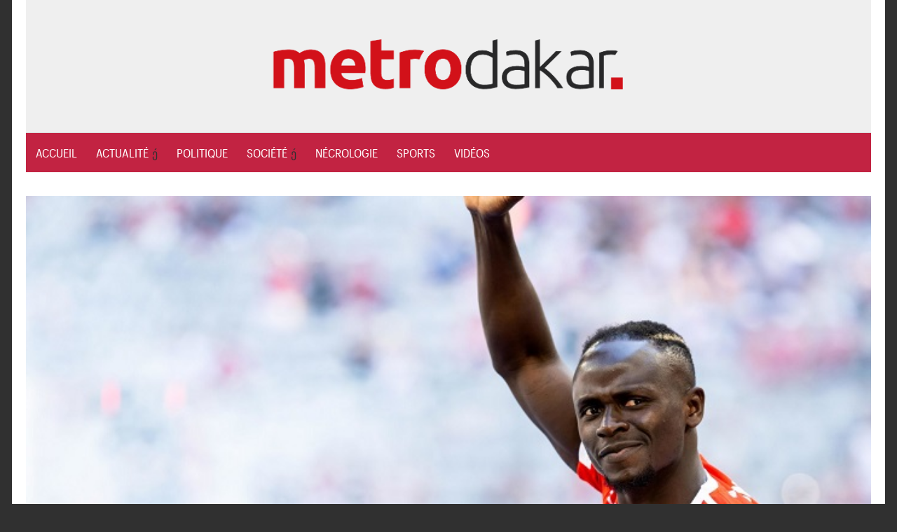

--- FILE ---
content_type: text/html; charset=UTF-8
request_url: https://www.metrodakar.net/bayern-munich-tres-bonne-nouvelle-pour-sadio-mane/
body_size: 31163
content:
<!DOCTYPE html>
<html lang="fr-FR">
<head>
<meta name="viewport" content="width=device-width, initial-scale=1">
<link rel="preload" href="//www.metrodakar.net/wp-content/themes/maxwell-wpcom/font/GraphikCompact-Semibold-Web.woff" as="font" type="font/woff" crossorigin>
<link rel="preload" href="//www.metrodakar.net/wp-content/themes/maxwell-wpcom/font/GraphikCompact-Regular-Web.woff" as="font" type="font/woff" crossorigin>
<meta name='dailymotion-domain-verification' content='dm76xcemrvr7dkxuz'/>
<meta name="google-site-verification" content="FPLTxZyKzs3kuPuWncXLYs44I1K6fP3EcFGbkVEFNHE"/>
<style>@font-face{font-display:swap;font-family:'Titillium Web';font-weight:600;src:url(https://www.metrodakar.net/wp-content/themes/maxwell-wpcom/font/GraphikCompact-Semibold-Web.woff) format("woff")}
@font-face{font-display:swap;font-family:'Titillium Web';font-weight:400;src:url(https://www.metrodakar.net/wp-content/themes/maxwell-wpcom/font/GraphikCompact-Regular-Web.woff) format("woff")}
html{font-family:sans-serif;-webkit-text-size-adjust:100%;-ms-text-size-adjust:100%}body{margin:0;padding:0 2em}#dwldapp{display:none}#dwldapp a{display:flex}article,aside,details,figcaption,figure,footer,header,main,menu,nav,section,summary{display:block}audio,canvas,progress,video{display:inline-block;vertical-align:baseline}audio:not([controls]){display:none;height:0}[hidden],template{display:none}a{background-color:transparent}a:active,a:hover{outline:0}abbr[title]{border-bottom:1px dotted}b,strong{font-weight:700}dfn{font-style:italic}h1{margin:.67em 0;font-size:2em}mark{background:#ff0;color:#000}small{font-size:80%}sub,sup{position:relative;vertical-align:baseline;font-size:75%;line-height:0}sup{top:-.5em}sub{bottom:-.25em}img{border:0}svg:not(:root){overflow:hidden}figure{margin:1em 0}hr{box-sizing:content-box;height:0}pre{overflow:auto}code,kbd,pre,samp{font-size:1em;font-family:monospace,monospace}button,input,optgroup,select,textarea{margin:0;color:inherit;font:inherit}button{overflow:visible}button,select{text-transform:none}button,html input[type=button],input[type=reset],input[type=submit]{cursor:pointer;-webkit-appearance:button}button[disabled],html input[disabled]{cursor:default}button::-moz-focus-inner,input::-moz-focus-inner{padding:0;border:0}input{line-height:normal}input[type=checkbox],input[type=radio]{box-sizing:border-box;padding:0}input[type=number]::-webkit-inner-spin-button,input[type=number]::-webkit-outer-spin-button{height:auto}input[type=search]{box-sizing:content-box;-webkit-appearance:textfield}input[type=search]::-webkit-search-cancel-button,input[type=search]::-webkit-search-decoration{-webkit-appearance:none}fieldset{margin:0 2px;padding:.35em .625em .75em;border:1px solid silver}legend{padding:0;border:0}textarea{overflow:auto}optgroup{font-weight:700}table{border-spacing:0;border-collapse:collapse}td,th{padding:0}body,button,input,select,textarea{color:#303030;font-size:17px;font-size:1.0625rem;font-family:titillium web,Tahoma,Arial;line-height:1.75}h1,h2,h3,h4,h5,h6{clear:both}p{margin-bottom:1.5em}dfn,cite,em,i{font-style:italic}blockquote{margin:0 1.5em}address{margin:0 0 1.5em}pre{overflow:auto;margin-bottom:1.6em;padding:1.6em;max-width:100%;border:1px solid #ddd;background:#fff;font-size:15px;font-size:.9375rem;font-family:"courier 10 pitch",Courier,monospace;line-height:1.6}code,kbd,tt,var{font-size:15px;font-size:.9375rem;font-family:Monaco,Consolas,andale mono,dejavu sans mono,monospace}abbr,acronym{border-bottom:1px dotted #666;cursor:help}mark,ins{text-decoration:none}big{font-size:125%}html{box-sizing:border-box}*,*:before,*:after{box-sizing:inherit}body{background:#303030}blockquote{margin:0 0 1.5em;padding-left:1.25em;border-left:4px solid #303030;color:#777;font-style:italic;font-size:18px;font-size:1.125rem}blockquote cite,blockquote small{display:block;margin-top:1em;color:#404040;font-size:16px;font-size:1rem;line-height:1.75}blockquote cite:before,blockquote small:before{content:"\2014\00a0"}blockquote em,blockquote i,blockquote cite{font-style:normal}blockquote>:last-child{margin-bottom:.5em}hr{margin-bottom:1.5em;height:1px;border:0;background-color:#ccc}ul,ol{margin:0 0 1.5em;padding:0 0 0 1.25em}ul{list-style:disc}ol{list-style:decimal}li>ul,li>ol{margin-bottom:0;margin-left:1.5em}dt{font-weight:700}dd{margin:0 0 1.5em}img{max-width:100%;height:auto}table{margin:0 0 1.5em;width:100%;border:none;table-layout:fixed}th,td{padding:.3em .6em;border:1px solid #ddd}a{color:#3bc;text-decoration:none}a:link,a:visited{text-decoration:underline;color:#3bc}a:hover,a:focus,a:active{color:#303030}a:focus{outline:thin dotted}a:hover,a:active{outline:0}button,input[type=button],input[type=reset],input[type=submit]{margin:0;padding:.6em 1em;border:none;background:#000;color:#fff;text-decoration:none;font-size:17px;font-size:1.0625rem}button:hover,input[type=button]:hover,input[type=reset]:hover,input[type=submit]:hover,button:focus,input[type=button]:focus,input[type=reset]:focus,input[type=submit]:focus,button:active,input[type=button]:active,input[type=reset]:active,input[type=submit]:active{background:#303030}input[type=text],input[type=email],input[type=url],input[type=password],input[type=search],textarea{padding:.3em .6em;max-width:100%;border:1px solid #ddd;color:#666}input[type=text]:focus,input[type=email]:focus,input[type=url]:focus,input[type=password]:focus,input[type=search]:focus,textarea:focus{border:1px solid #ccc;color:#111}textarea{width:100%}.screen-reader-text{position:absolute!important;overflow:hidden;clip:rect(1px,1px,1px,1px);width:1px;height:1px}.screen-reader-text:hover,.screen-reader-text:active,.screen-reader-text:focus{top:5px;left:5px;z-index:100000;display:block;clip:auto!important;padding:15px 23px 14px;width:auto;height:auto;border-radius:3px;background-color:#f1f1f1;box-shadow:0 0 2px 2px rgba(0,0,0,.6);color:#21759b;text-decoration:none;font-weight:700;font-size:14px;font-size:.875rem;line-height:normal}.alignleft{display:inline;float:left;margin-right:1.5em}.alignright{display:inline;float:right;margin-left:1.5em}.aligncenter{display:block;clear:both;margin-right:auto;margin-left:auto}.clearfix:before,.clearfix:after,.entry-author:before,.entry-author:after,.post-navigation .nav-links:before,.post-navigation .nav-links:after,.comment-navigation:before,.comment-navigation:after{display:table;content:""}.clearfix:after,.entry-author:after,.post-navigation .nav-links:after,.comment-navigation:after{clear:both}.site{margin:0 auto;padding:0 5em;max-width:1340px;width:100%;background:#fff}.site-content{padding:3em 0 1em}.content-area{float:left;box-sizing:border-box;padding-right:4em;width:75%}.sidebar{float:right;width:25%}.no-sidebar .content-area{float:none;width:100%;max-width:810px;padding:0;margin:0 auto}.site-content .content-fullwidth{float:none;padding:0;width:100%}.header-main{padding:3em 0}.site-branding{float:left;margin:0;padding:0;max-width:100%}.site-branding a:link,.site-branding a:visited,.site-branding a:hover{padding:0;border:none;text-decoration:none}.site-branding .custom-logo{padding:0;max-width:100%;height:auto;border:none;vertical-align:top}.site-title{display:inline-block;margin:0;padding:0;color:#303030;text-decoration:none;font-weight:700;font-size:44px;font-size:2.75rem;font-family:amaranth,sans-serif}.site-title a:link,.site-title a:visited{color:#303030}.site-title a:hover,.site-title a:active{text-decoration:underline}.site-description{display:inline-block;margin:1.25em 0 0 3em;font-size:18px;font-size:1.125rem}.header-image{margin:2em 0 0;text-align:center}.header-image img{max-width:1230px;width:100%;height:auto;vertical-align:top}.primary-navigation{border-top:1px solid #ddd}.main-navigation-toggle{display:none}.main-navigation-menu{background:#c22342;position:relative;float:left;margin:0;padding:0;width:100%;list-style-position:outside;list-style-type:none}.main-navigation-menu li{float:left;margin:0}.main-navigation-menu a{display:block;margin:-1px 0 0;padding:.6em .8em .8em;border-top:.3em solid transparent;text-decoration:none;font-size:17px;font-size:1.0625rem;font-family:titillium web,Tahoma,Arial}.main-navigation-menu>.menu-item-has-children>a:after,.main-navigation-menu>.page_item_has_children>a:after{display:inline-block;margin:.5em 0 0 .3em;color:#303030;content:'\f431';vertical-align:top;text-decoration:inherit;font-size:16px;font-family:genericons;line-height:1;-webkit-font-smoothing:antialiased;-moz-osx-font-smoothing:grayscale}.main-navigation-menu a:link,.main-navigation-menu a:visited{color:#fff;text-decoration:none}.main-navigation-menu a:hover,.main-navigation-menu a:active{color:#000}.main-navigation-menu ul{position:absolute;z-index:99;display:none;margin:0;padding:0;background:#303030;color:#fff;list-style-position:outside;list-style-type:none}.main-navigation-menu ul li{position:relative;float:none;margin:0}.main-navigation-menu ul a{padding:1em;min-width:250px;min-width:16rem;border-bottom:1px solid rgba(255,255,255,.1);font-size:13px;font-size:.8125rem}.main-navigation-menu ul a:link,.main-navigation-menu ul a:visited{color:#fff}.main-navigation-menu ul a:hover,.main-navigation-menu ul a:active{background:rgba(255,255,255,.1)}.main-navigation-menu ul .menu-item-has-children>a:after,.main-navigation-menu ul .page_item_has_children>a:after{display:inline-block;margin:.3em 0 0 .3em;color:#fff;content:'\f431';vertical-align:top;text-decoration:inherit;font-size:14px;font-family:genericons;line-height:1;-webkit-transform:rotate(270deg);transform:rotate(270deg);-webkit-font-smoothing:antialiased;-moz-osx-font-smoothing:grayscale}.main-navigation-menu li ul ul{top:1px;left:100%}.main-navigation-menu li.menu-item-has-children:hover>ul,.main-navigation-menu li.page_item_has_children:hover>ul,.main-navigation-menu li.menu-item-has-children[aria-expanded=true]>ul{display:block}.main-navigation-menu li.current-menu-item>a,.main-navigation-menu li.current_page_item>a{border-color:#303030}.header-bar{max-width:1340px;width:100%;margin:0 auto;padding:0 .8em;background:#fff;border-bottom:1px solid #ddd;position:relative}.top-navigation-toggle{display:none}.top-navigation-menu{float:left;display:inline;margin:0;padding:0;list-style-type:none;list-style-position:outside}.top-navigation-menu li{float:left}.top-navigation-menu a{display:block;font-family:titillium web,Tahoma,Arial;font-size:15px;font-size:.9375rem;padding:.8em;text-decoration:none}.top-navigation-menu>.menu-item-has-children>a:after{display:inline-block;margin:.6em 0 0 .4em;font-size:12px;line-height:1;font-family:genericons;-webkit-font-smoothing:antialiased;-moz-osx-font-smoothing:grayscale;text-decoration:inherit;vertical-align:top;content:'\f431';color:#303030}.top-navigation-menu a:link,.top-navigation-menu a:visited{color:#303030}.top-navigation-menu a:hover,.top-navigation-menu a:active,.top-navigation-menu a:hover:after{color:#000}.top-navigation-menu ul{position:absolute;display:none;z-index:9999;margin:0;padding:0;list-style-type:none;list-style-position:outside;color:#fff;background:#303030}.top-navigation-menu ul li{float:none;position:relative}.top-navigation-menu ul a{min-width:250px;min-width:16rem;padding:1em;font-size:13px;font-size:.8125rem;box-sizing:border-box;border-bottom:1px solid rgba(255,255,255,.1)}.top-navigation-menu ul a:link,.top-navigation-menu ul a:visited{color:#fff}.top-navigation-menu ul a:hover,.top-navigation-menu ul a:active{background:rgba(255,255,255,.1)}.top-navigation-menu ul .menu-item-has-children>a:after{display:inline-block;margin:.3em 0 0 .3em;font-size:14px;line-height:1;font-family:genericons;-webkit-font-smoothing:antialiased;-moz-osx-font-smoothing:grayscale;text-decoration:inherit;vertical-align:top;content:'\f431';color:#fff;-webkit-transform:rotate(270deg);-moz-transform:rotate(270deg);-o-transform:rotate(270deg);-ms-transform:rotate(270deg)}.top-navigation-menu li ul ul{top:0;left:100%}.top-navigation-menu li.menu-item-has-children:hover>ul,.top-navigation-menu li.menu-item-has-children[aria-expanded=true]>ul{display:block}.top-navigation-menu li.current-menu-item>a{text-decoration:underline}.top-navigation-menu li.current-menu-item>a:after{text-decoration:none}.jetpack-social-navigation{float:right}.jetpack-social-navigation .menu{margin:.5em 0}.jetpack-social-navigation .menu li a{padding:0 .6em}.jetpack-social-navigation .menu li a:before{color:#303030;font-size:22px}.jetpack-social-navigation .menu li a:hover:before{text-decoration:none;color:#000}.jetpack-social-navigation .menu li a[href*="facebook.com"]:before{content:'\f204'}.widget{margin:0 0 3em;padding:0;max-width:100%;-ms-word-wrap:break-word;word-wrap:break-word}.widget-title{display:block;margin:0 0 1em;padding:0;color:#303030;font-size:20px;font-size:1.25rem;font-family:amaranth,Tahoma,Arial}.widget ul{margin-bottom:0;list-style:circle}.widget ul .children,.widget ul .sub-menu{margin:.5em 0 .5em 1em;padding:0}.widget select{max-width:100%}.widget-title a:link,.widget-title a:visited{color:#303030}.widget-title a:hover,.widget-title a:active{text-decoration:underline}.search-form{position:relative;display:block;overflow:hidden;margin:0;padding:0;width:100%}.search-form .screen-reader-text{display:none}.search-form .search-field{display:inline-block;box-sizing:border-box;margin:0;padding:.5em 1.5em .5em .7em;min-width:300px;width:100%;-webkit-appearance:none}.search-form .search-submit{position:absolute;top:0;right:0;padding:.65em .75em 0 .2em;border:none;cursor:pointer}.search-form .search-submit .genericon-search{display:inline-block;padding:.05em 0 .55em .45em;color:#fff;content:'\f400';vertical-align:middle;text-decoration:inherit;font-weight:400;font-style:normal;font-size:24px;font-family:genericons;line-height:1;-webkit-font-smoothing:antialiased;-moz-osx-font-smoothing:grayscale}.widget_calendar{font-size:16px;font-size:1rem}.widget_calendar table{margin:0}.widget_calendar table caption{padding:0 0 1em}.widget_calendar table thead tr{background:#f5f5f5}.widget_calendar table tr td{text-align:center;white-space:nowrap}.widget_calendar table tbody tr td a{font-weight:700}.widget_calendar table tfoot tr td{border:none;padding-top:1em}.widget_calendar table tfoot tr #prev{text-align:left}.widget_calendar table tfoot tr #next{text-align:right}.widget_wpcom_social_media_icons_widget ul{padding:0}.widget_wpcom_social_media_icons_widget ul li{margin:0}.widget_wpcom_social_media_icons_widget ul li a{margin:3px;padding:.75em;background:#3bc}.widget_wpcom_social_media_icons_widget ul li a:before{color:#fff;font-size:22px}.widget_wpcom_social_media_icons_widget ul li a:hover{background:#303030}.widget_wpcom_social_media_icons_widget ul li a[href*="facebook.com"]:before{content:'\f204'}.widget_flickr table{margin:0}.widget_flickr th,.widget_flickr td{border:none;padding:0;text-align:left}.widget_flickr #flickr_badge_wrapper{border:none;background:0 0}.widget_flickr #flickr_badge_uber_wrapper a:link,.widget_flickr #flickr_badge_uber_wrapper a:visited{color:#3bc}.widget_flickr #flickr_badge_uber_wrapper a:hover,.widget_flickr #flickr_badge_uber_wrapper a:active{color:#303030}.widget_jetpack_display_posts_widget .jetpack-display-remote-posts{margin:0}.widget_jetpack_display_posts_widget .jetpack-display-remote-posts h4{margin:1.5em 0 .5em}.widget_rss ul{list-style:none}.widget_rss ul li{margin:1em 0 0}.widget_authors>ul>li{list-style:none}.widget_authors>ul>li img{float:left;margin:0 1em .5em 0}.widget_authors ul li{clear:left}.widget_authors ul li ul{margin:0 0 1.5em}.widget_authors ul li:last-child ul{margin:0}.widget_author_grid ul,.widget_author_grid ul li{list-style:none!important}.widget_jp_blogs_i_follow ol{list-style:circle inside;margin:0;padding:0}.widget_blog_subscription div{background:0 0!important;border:none!important;color:inherit!important}.widget_recent_comments table{margin:0}.widget_recent_comments th,.widget_recent_comments td{border:none;padding:0 0 1em}.widget_recent_comments td.recentcommentstexttop,.widget_recent_comments td.recentcommentstextend{padding-left:1em;padding-bottom:1em}.widget_goodreads div[class^=gr_custom_container]{border:none}.widget_goodreads div[class^=gr_custom_each_container]{border-bottom:1px solid #ddd;padding-bottom:10px}.widget_contact_info .confit-address{margin:.75em 0 .5em}.milestone-widget .milestone-header{background-color:#eee;color:#303030}.milestone-widget .milestone-countdown,.milestone-widget .milestone-message{background-color:#fff;border:1px solid #eee;color:#303030}.type-post,.type-page,.type-attachment,.comments-area{margin:0 0 3em;padding:0;max-width:100%}.entry-title{margin:0;padding:.2em 0;color:#303030;-ms-word-wrap:break-word;word-wrap:break-word;font-size:36px;font-size:2.25rem;font-family:amaranth,Tahoma,Arial;line-height:1.4}.entry-title a:link,.entry-title a:visited{color:#303030;text-decoration:none}.entry-title a:hover,.entry-title a:active{text-decoration:underline}.type-post .wp-post-image,.type-page .wp-post-image{width:100%;margin:0 0 .5em}.entry-content{font-size:18px;font-size:1.125rem}.entry-content p:first-child{margin-top:.5em}.entry-content p:last-child,.entry-excerpt p{margin-bottom:0}.read-more{margin:1.25em 0 0}.more-link{display:inline-block;margin:0;padding:.4em .8em;background:#3bc;color:#fff;text-decoration:none;font-size:15px;font-size:.9375rem}.more-link:link,.more-link:visited{color:#fff}.more-link:hover,.more-link:active{background:#303030;text-decoration:none}.more-link:after{content:" \00BB"}.page-links{margin:0;word-spacing:1em;font-weight:700}.entry-meta{margin:0;padding:0;color:#000;font-size:14px;font-size:.875rem}.entry-meta a:link,.entry-meta a:visited{color:#da1e25}.entry-meta a:hover,.entry-meta a:active{color:#666}.entry-meta .meta-date:after{display:inline-block;margin-left:.2em;color:#da1e25;content:'\f428';vertical-align:middle;font:16px genericons;-webkit-font-smoothing:antialiased}.categories-hidden .entry-meta .meta-date:after{display:none}.posted-by{margin:1em 0}.posted-by .avatar{display:none;float:left;margin:0 .75em 0 0;border-radius:3em}.entry-author{margin:2em 0 0;padding:1.5em 0 0;border-top:1px solid #ddd}.entry-author .author-avatar{float:left;margin:0 1.5em 0 0;max-width:25%}.entry-author .author-avatar img{vertical-align:top}.entry-author .author-heading{display:inline-block}.entry-author .author-heading .author-title{display:inline-block;margin:0 0 .25em;padding:0;font-size:18px;font-size:1.125rem;font-family:amaranth,Tahoma,Arial}.entry-author .author-bio{margin:0;font-size:17px;font-size:1.0625rem}.entry-tags{margin:2em 0 0}.widget_tag_cloud div:before,.widget_tag_cloud div:after,.wp_widget_tag_cloud div:before,.wp_widget_tag_cloud div:after,.widget_tag_cloud .tagcloud:before,.widget_tag_cloud .tagcloud:after,.entry-tags .meta-tags:before,.entry-tags .meta-tags:after{display:table;content:""}.widget_tag_cloud div:after,.wp_widget_tag_cloud div:after,.widget_tag_cloud .tagcloud:after,.entry-tags .meta-tags:after{clear:both}.widget_tag_cloud div a,.wp_widget_tag_cloud div a,.widget_tag_cloud .tagcloud a,.entry-tags .meta-tags a{display:inline-block;float:left;margin:3px;padding:.3em .8em;border:1px solid #ddd;text-decoration:none;font-size:13px;font-size:.8125rem}.widget_tag_cloud div a,.wp_widget_tag_cloud div a,.widget_tag_cloud .tagcloud a{padding:.3em .8em!important;font-size:13px!important;font-size:.8125rem!important}.widget_tag_cloud div a:link,.widget_tag_cloud div a:visited,.wp_widget_tag_cloud div a:link,.wp_widget_tag_cloud div a:visited,.widget_tag_cloud .tagcloud a:link,.widget_tag_cloud .tagcloud a:visited,.entry-tags .meta-tags a:link,.entry-tags .meta-tags a:visited{color:#000}.widget_tag_cloud div a:hover,.widget_tag_cloud div a:active,.wp_widget_tag_cloud div a:hover,.wp_widget_tag_cloud div a:active,.widget_tag_cloud .tagcloud a:hover,.widget_tag_cloud .tagcloud a:active,.entry-tags .meta-tags a:hover,.entry-tags .meta-tags a:active{border-color:#000;color:#303030}.post-navigation{margin:2em 0 0;padding:1.5rem 0 0;border-top:1px solid #ddd;font-size:16px;font-size:1rem}.post-navigation .nav-links .nav-previous{float:left;box-sizing:border-box;padding-right:1em;max-width:50%}.post-navigation .nav-links .nav-next{float:right;box-sizing:border-box;padding-left:1em;max-width:50%;text-align:right}.post-navigation .nav-links .nav-link-text{display:block;color:#303030}.post-navigation .nav-links .nav-previous .nav-link-text:before{margin-right:3px;content:"\00AB"}.post-navigation .nav-links .nav-next .nav-link-text:after{margin-left:4px;content:"\00BB"}.post-navigation .nav-links .entry-title{font-size:17px;font-size:1.0625rem}.post-navigation .nav-links a:hover .nav-link-text{color:#000}.post-navigation .nav-links a:hover .entry-title{text-decoration:underline}.pagination{margin:0 0 3em}.pagination a,.pagination .current{display:inline-block;margin:0 3px 3px 0;padding:.4em 1em;background:#303030;color:#fff;text-align:center;text-decoration:none}.pagination a:link,.pagination a:visited{color:#fff}.pagination a:hover,.pagination a:active,.pagination .current{background:#3bc}.infinite-scroll #infinite-handle,.infinite-scroll .infinite-loader{width:100%;text-align:center}.infinite-scroll .infinite-loader .spinner{bottom:-1em;left:auto;margin:0 auto}.infinite-scroll #infinite-handle span{display:inline-block;margin:0 0 3em;padding:.4em 1em;background:#3bc;text-decoration:none;font-size:17px;font-size:1.0625rem}.infinite-scroll #infinite-handle span:hover{background:#303030}.infinite-scroll .pagination,.infinite-scroll.neverending .footer-wrap{display:none}.infinity-end.neverending .footer-wrap{display:block}.page-header{margin:0 0 3em}.archive-title{margin:0;padding:0;color:#303030;-ms-word-wrap:break-word;word-wrap:break-word;font-size:20px;font-size:1.25rem;font-family:amaranth,Tahoma,Arial}.archive-description p{margin-bottom:0}.post-wrapper .has-post-thumbnail{display:-webkit-box;display:-ms-flexbox;display:flex}.post-wrapper .has-post-thumbnail .post-image{padding-right:2em;width:50%;box-sizing:border-box}.post-wrapper .has-post-thumbnail .post-content{width:50%;box-sizing:border-box}.post-wrapper .has-post-thumbnail .entry-title{font-size:26px;font-size:1.625rem}.post-wrapper .has-post-thumbnail .entry-content{font-size:17px;font-size:1.0625rem}.featured-posts-wrap{margin-bottom:3em;border-bottom:1px solid #ddd}.featured-posts{display:-webkit-box;display:-ms-flexbox;display:flex;-ms-flex-wrap:wrap;flex-wrap:wrap;margin-right:-3em}.featured-posts .featured-post{box-sizing:border-box;padding-right:3em;width:33.3333333333333%}.featured-posts .featured-post .type-post .entry-title{font-size:26px;font-size:1.625rem}.featured-posts .featured-post .type-post .entry-content{font-size:17px;font-size:1.0625rem}.comments-header{margin:0 0 1em}.comments-header .comments-title,.comment-reply-title{display:inline-block;margin:0;padding:0;color:#303030;-ms-word-wrap:break-word;word-wrap:break-word;font-size:20px;font-size:1.25rem;font-family:amaranth,Tahoma,Arial}.comment-list{margin:0;padding:0;list-style:none}.comment{margin:0 0 1.5em;padding:1.5em 0 0;border-top:1px solid #ddd;-ms-word-wrap:break-word;word-wrap:break-word}.comment-meta{float:left;padding:0;width:100%}.comment-meta .comment-author img{float:left;margin-right:1em}.bypostauthor{display:block}.comment-meta .comment-metadata{margin-top:.3em;font-size:14px;font-size:.875rem}.comment-meta .comment-metadata a{margin-right:1em}.comment-content{clear:left;padding:.2em 0 0}.comment-content a{word-wrap:break-word}.comment ol.children{margin:1.5em 0 0;list-style:none}.comment .comment-respond{margin-top:1.5em}.comment-navigation{margin:0 0 1.5em;padding:0;font-size:14px;font-size:.875rem}.comment-navigation .nav-previous{float:left}.comment-navigation .nav-next{float:right}.comment-navigation .nav-previous a:before{margin-right:3px;content:"\00AB"}.comment-navigation .nav-next a:after{margin-left:4px;content:"\00BB"}.comment-form{padding:0}.comment-form label{display:inline-block;min-width:150px;font-weight:700}.comment-form textarea{margin-top:.4em}.comment-form .form-submit{margin-bottom:1em}.comment-reply-title small a{margin-left:1em;text-decoration:underline;font-weight:400;font-size:14px;font-size:.875rem}.footer-wrap{border-top:1px solid #ddd}.site-footer .site-info{float:left;margin:3em 0;max-width:50%}#wpstats{display:none}.footer-widgets-wrap{border-top:1px solid #ddd;padding:3em 0 0}.footer-widgets{display:-webkit-box;display:-ms-flexbox;display:flex;-ms-flex-wrap:wrap;flex-wrap:wrap;margin-right:-3em}.footer-widget-column{width:25%;padding-right:3em;box-sizing:border-box;-webkit-flex-grow:1;flex-grow:1}.footer-navigation{float:right;margin:3em 0;max-width:50%}.footer-navigation-menu{display:inline;margin:0;padding:0;list-style-type:none;list-style-position:outside;position:relative}.footer-navigation-menu li{float:left;position:relative}.footer-navigation-menu a{display:inline-block;font-family:titillium web,Tahoma,Arial;padding:0 .8em;text-decoration:none}.footer-navigation-menu a:link,.footer-navigation-menu a:visited{color:#303030;text-decoration:none}.footer-navigation-menu a:hover,.footer-navigation-menu a:active{color:#000}.page-content .wp-smiley,.entry-content .wp-smiley,.comment-content .wp-smiley{margin-top:0;margin-bottom:0;padding:0;border:none}embed,iframe,object{max-width:100%}.wp-caption{margin-bottom:1.5em;max-width:100%}.wp-caption img[class*=wp-image-]{display:block;margin:0 auto}.wp-caption-text{text-align:center}.wp-caption .wp-caption-text{margin:.8075em 0}.gallery{margin-bottom:1.5em}.gallery-item{display:inline-block;width:100%;vertical-align:top;text-align:center}.gallery-columns-2 .gallery-item{max-width:50%}.gallery-columns-3 .gallery-item{max-width:33.33%}.gallery-columns-4 .gallery-item{max-width:25%}.gallery-columns-5 .gallery-item{max-width:20%}.gallery-columns-6 .gallery-item{max-width:16.66%}.gallery-columns-7 .gallery-item{max-width:14.28%}.gallery-columns-8 .gallery-item{max-width:12.5%}.gallery-columns-9 .gallery-item{max-width:11.11%}.gallery-caption{display:block}@media only screen and (max-width:80em){body{padding:0 1em}.site{padding:0 3em}.site-content{padding:2em 0 1em}.header-main{padding:2em 0}.widget,.page-header,.type-post,.type-page,.type-attachment,.pagination,.comments-area{margin-bottom:2em}}@media only screen and (max-width:70em){.content-area{padding-right:3em;width:78%}.sidebar{width:22%}.site-title{font-size:40px;font-size:2.5rem}.site-description{font-size:17px;font-size:1.0625rem}.entry-title{font-size:32px;font-size:2rem}.post-wrapper .has-post-thumbnail .entry-title,.featured-posts .featured-post .type-post .entry-title{font-size:24px;font-size:1.5rem}.post-wrapper .has-post-thumbnail .entry-content,.featured-posts .featured-post .type-post .entry-content{font-size:16px;font-size:1rem}.post-wrapper .has-post-thumbnail .entry-content .read-more{display:none}.featured-posts{margin-right:-2em}.featured-posts .featured-post{padding-right:2em}.footer-widget-column:nth-child(1):nth-last-child(4),.footer-widget-column:nth-child(2):nth-last-child(3),.footer-widget-column:nth-child(3):nth-last-child(2),.footer-widget-column:nth-child(4):nth-last-child(1){width:50%}}@media only screen and (max-width:60em){body{padding:0}.header-main{padding-top:1.5em}.site-branding{float:none;text-align:center}.site-title{display:block}.site-branding .custom-logo{float:none;margin:0}.site-description{display:block;margin:.25em 0 0;text-align:center}.main-navigation-menu li{position:static;float:none}.main-navigation-menu ul{position:static;top:auto;left:auto;display:block}.main-navigation-menu ul a{float:none;width:auto}.main-navigation-menu li ul ul{top:auto;left:auto;margin:0}.main-navigation-menu>.menu-item-has-children>a:after,.main-navigation-menu>.page_item_has_children>a:after,.main-navigation-menu ul .menu-item-has-children>a:after,.main-navigation-menu ul .page_item_has_children>a:after{display:none}.main-navigation-toggle{display:inline-block;float:left;margin:-1px 0 0;padding:.8em 1em 1em;border-top:.3em solid #303030;background:0 0;color:#303030}.main-navigation-toggle:hover,.main-navigation-toggle:focus,.main-navigation-toggle:active{background:0 0}.main-navigation-toggle:hover,.main-navigation-toggle:active{color:#000;cursor:pointer}.main-navigation-toggle:before{display:inline-block;float:left;margin:.15em .5em 0 0;color:#303030;content:'\f419';vertical-align:top;text-decoration:inherit;font-size:24px;font-family:genericons;line-height:1;-webkit-font-smoothing:antialiased;-moz-osx-font-smoothing:grayscale}.main-navigation-toggle:active:before,.main-navigation-toggle:hover:before{color:#000}.main-navigation-menu-wrap{display:none;float:left;width:100%;border-top:1px solid rgba(0,0,0,.1)}.main-navigation-menu{width:100%}.main-navigation-menu li{margin:0}.main-navigation-menu a{display:block;clear:left;padding:1em 1.5em;border:none;border-bottom:1px solid rgba(0,0,0,.1)}.main-navigation-menu li:last-child a{border-bottom:none}.main-navigation-menu ul{float:none;width:100%;border-top:1px solid rgba(255,255,255,.1)}.main-navigation-menu ul a{display:block;padding-left:3em;width:100%}.main-navigation-menu ul li ul a{padding-left:4em}.main-navigation-menu ul li ul li ul a{padding-left:5em}.main-navigation-menu ul li ul li ul li ul a{padding-left:6em}.main-navigation-menu ul li:last-child a{border-bottom:1px solid rgba(255,255,255,.1)}.main-navigation-menu li.current-menu-item>a{border-color:rgba(0,0,0,.1);text-decoration:underline}.main-navigation-menu .submenu-dropdown-toggle{display:block;float:right;margin:0;padding:.85em 1.2em}.main-navigation-menu .submenu-dropdown-toggle:hover{cursor:pointer}.main-navigation-menu .submenu-dropdown-toggle:before{content:'\f431';vertical-align:middle;text-decoration:inherit;font-size:32px;font-family:genericons;line-height:1;-webkit-font-smoothing:antialiased;-moz-osx-font-smoothing:grayscale}.main-navigation-menu .submenu-dropdown-toggle.active:before{content:'\f432'}.main-navigation-menu ul .submenu-dropdown-toggle{padding:.55em 1em}.main-navigation-menu ul .submenu-dropdown-toggle:before{font-size:24px}.top-navigation-menu{margin:0}.top-navigation-menu li{float:none;position:static}.top-navigation-menu ul{position:static;display:block}.top-navigation-menu ul a{width:auto;float:none}.top-navigation-menu li ul ul{margin-left:0}.top-navigation-menu li:hover ul ul,.top-navigation-menu li:hover ul ul ul,.top-navigation-menu li:hover ul ul ul ul,.top-navigation-menu li:hover ul,.top-navigation-menu li li:hover ul,.top-navigation-menu li li li:hover ul,.top-navigation-menu li li li li:hover ul{display:inline}.top-navigation-menu>.menu-item-has-children>a:after,.top-navigation-menu ul .menu-item-has-children>a:after{display:none}.top-navigation-menu{display:none;float:left;width:100%;border-top:3px solid rgba(0,0,0,.1)}.mobile-top-menu{display:inline}.top-navigation-menu a{display:block;clear:left;padding:1em 1.25em;border-bottom:1px solid rgba(0,0,0,.1)}.top-navigation-menu li:last-child a{border-bottom:none}.top-navigation-menu ul{width:100%;border:none}.top-navigation-menu ul a{display:block;width:100%;padding-left:3em}.top-navigation-menu ul li ul a{padding-left:4em}.top-navigation-menu ul li ul li ul a{padding-left:5em}.top-navigation-menu ul li ul li ul li ul a{padding-left:6em}.top-navigation-menu ul li:last-child a{border-bottom:1px solid rgba(255,255,255,.1)}.top-navigation-menu .submenu-dropdown-toggle{float:right;display:block;margin:0;padding:.75em 1.25em}.top-navigation-menu .submenu-dropdown-toggle:before{font-size:24px;line-height:1;font-family:genericons;-webkit-font-smoothing:antialiased;-moz-osx-font-smoothing:grayscale;text-decoration:inherit;vertical-align:middle;content:'\f431'}.top-navigation-menu .submenu-dropdown-toggle:hover,.top-navigation-menu .submenu-dropdown-toggle:active{cursor:pointer}.top-navigation-menu .submenu-dropdown-toggle.active:before{content:'\f432'}.top-navigation-menu ul .submenu-dropdown-toggle{padding:.4em 1em}.jetpack-social-navigation{margin:.25em .25em 0 0}.jetpack-social-navigation .menu li a:before{font-size:24px}.site-footer .site-info{float:none;margin:2em 1em;max-width:100%;text-align:center}.footer-navigation{float:none;max-width:100%;margin:2em 0 0;text-align:center}.footer-navigation-menu li{float:none;display:inline}}@media only screen and (max-width:58em){.content-area,.site-content .content-fullwidth{float:none;padding:0;width:100%}.sidebar{float:none;padding:0;width:100%}.entry-title{font-size:36px;font-size:2.25rem}.post-wrapper .has-post-thumbnail .entry-title,.featured-posts .featured-post .type-post .entry-title{font-size:26px;font-size:1.625rem}.post-wrapper .has-post-thumbnail .entry-content,.featured-posts .featured-post .type-post .entry-content{font-size:17px;font-size:1.0625rem}.post-wrapper .has-post-thumbnail .entry-content .read-more{display:inline-block}.featured-posts{display:block;margin-right:0}.featured-posts .featured-post{padding-right:0;width:100%}.featured-posts .featured-post .has-post-thumbnail{display:-webkit-box;display:-ms-flexbox;display:flex}.featured-posts .featured-post .has-post-thumbnail .post-image{padding-right:2em;width:50%;box-sizing:border-box}.featured-posts .featured-post .has-post-thumbnail .post-content{width:50%;box-sizing:border-box}}@media only screen and (max-width:50em){.site{padding:0 2em}.entry-title{font-size:32px;font-size:2rem}.post-wrapper .has-post-thumbnail .entry-title,.featured-posts .featured-post .type-post .entry-title{font-size:24px;font-size:1.5rem}.post-wrapper .has-post-thumbnail .entry-content,.featured-posts .featured-post .type-post .entry-content{font-size:16px;font-size:1rem}.post-wrapper .has-post-thumbnail .entry-content .read-more,.featured-posts .featured-post .type-post .entry-content .read-more{display:none}.footer-widgets-wrap{padding:2em 0 0}.footer-widgets{margin-right:-2em}.footer-widget-column{padding-right:2em}.footer-widget-column:nth-child(1):nth-last-child(3),.footer-widget-column:nth-child(2):nth-last-child(2),.footer-widget-column:nth-child(3):nth-last-child(1){width:100%;padding-right:0}}@media only screen and (max-width:45em){}@media only screen and (max-width:40em){.featured-posts-wrap{margin-bottom:2em}.post-wrapper .has-post-thumbnail,.featured-posts .featured-post .type-post{display:block}.post-wrapper .has-post-thumbnail .post-image,.featured-posts .featured-post .has-post-thumbnail .post-image{padding-right:0;width:100%}.post-wrapper .has-post-thumbnail .post-content,.featured-posts .featured-post .has-post-thumbnail .post-content{width:100%}.post-wrapper .has-post-thumbnail .entry-content .read-more,.featured-posts .featured-post .type-post .entry-content .read-more{display:inline-block}.entry-title,.post-wrapper .has-post-thumbnail .entry-title,.featured-posts .featured-post .type-post .entry-title{font-size:28px;font-size:1.75rem}.entry-content,.post-wrapper .has-post-thumbnail .entry-content,.featured-posts .featured-post .type-post .entry-content{font-size:17px;font-size:1.0625rem}.footer-navigation{padding-bottom:2em;border-bottom:1px solid #ddd}.footer-navigation-menu a{display:block}}@media only screen and (max-width:30em){.site{padding:0 1.5em}.site-content{padding:1.5em 0 1em}.header-main{padding:1.5em 0 2em}.widget,.page-header,.type-post,.type-page,.type-attachment,.pagination,.featured-posts-wrap,.comments-area{margin-bottom:1.5em}.site-title{font-size:36px;font-size:2.25rem}.site-description{margin:0;font-size:16px;font-size:1rem}.jetpack-social-navigation{margin:.25em 0 0}.jetpack-social-navigation .menu li a{padding:0 .4em}.jetpack-social-navigation .menu li a:before{font-size:22px}.entry-title,.post-wrapper .has-post-thumbnail .entry-title,.featured-posts .featured-post .type-post .entry-title{font-size:24px;font-size:1.5rem}.read-more{margin:1em 0 0}.alignright,.alignleft{float:none;margin:1em 0}.entry-author{text-align:center}.entry-author .author-avatar{float:none;margin:0 0 1em;max-width:100%}.post-navigation{font-size:15px;font-size:.9375rem}.post-navigation .nav-links .entry-title{font-size:16px;font-size:1rem}.post-navigation .nav-links .nav-previous,.post-navigation .nav-links .nav-next{float:none;padding:0 0 .5em;max-width:100%}.post-navigation .nav-links a{display:block;margin-bottom:.5em}.site-footer .site-info{margin:1.5em 0}.footer-navigation{margin:1.5em 0 0;padding-bottom:1.5em}.footer-widgets-wrap{padding:1.5em 0 0}.footer-widgets{display:block;margin-right:0}#footer-widgets .footer-widget-column{width:100%;padding-right:0}}@media only screen and (max-width:25em){.jetpack-social-navigation{display:none}}@media only screen and (max-width:20em){.site{padding:0 1em}.site-content{padding:1em 0 .5em}.header-main{padding:1em 0 1.5em}.widget,.page-header,.type-post,.type-page,.type-attachment,.pagination,.comments-area{margin-bottom:1em}.site-title{font-size:32px;font-size:2rem}.entry-title,.post-wrapper .has-post-thumbnail .entry-title,.featured-posts .featured-post .type-post .entry-title{font-size:20px;font-size:1.25rem}.entry-meta .meta-date,.entry-meta .meta-category{display:block}.entry-meta span:after{display:none}.type-post .wp-post-image,.type-page .wp-post-image{margin:0 0 .25em}.entry-content,.post-wrapper .has-post-thumbnail .entry-content,.featured-posts .featured-post .type-post .entry-content{font-size:16px;font-size:1rem}.read-more{margin:.5em 0 0}}.sidebar-left .content-area{float:right;padding-right:0;padding-left:4em}.sidebar-left .sidebar{float:left}@media only screen and (max-width:70em){.sidebar-left .content-area{padding-right:0;padding-left:3em}}@media only screen and (max-width:58em){.sidebar-left .content-area{padding:0}}.no-sidebar .content-area{float:none;width:100%;padding:0}@media only screen and (min-width:60.01em){.main-navigation-menu-wrap,.top-navigation-menu{display:block!important}}@media screen and (min-color-index:0) and(-webkit-min-device-pixel-ratio:0){@media{.featured-posts .featured-post,.post-wrapper .has-post-thumbnail .post-content,.footer-widget-column{margin-right:-1px}}}@media not all and (min-resolution:.001dpcm){@media{.featured-posts .featured-post,.post-wrapper .has-post-thumbnail .post-content,.footer-widget-column{margin-right:-1px}}}@media only screen and (max-width:767px){#dwldapp{display:block}}.infinite-scroll #infinite-handle span,.livenews,.more-link,.search-submit{background:#c82f18}.clear{clear:both}#divbottomlarge,#divtoplarge{display:none;text-align:center}.site-branding{text-align:center;margin:0 auto;width:50%;float:none}.site-branding .custom-logo{margin:0}.site{width:1050px;padding:0 25px}.rpwwt-widget img{width:75px;height:75px}#masthead{background:#efefef}#masthead,.site-content{width:1000px;margin:0 auto}div.sharedaddy{clear:both;margin-top:20px}.livenews{color:#fff;float:right!important;margin-right:0!important}.livenews a{color:#fff!important;font-weight:700}.header-main{padding:2em 0}.entry-excerpt,.header-bar,.site-title{display:none}.post-image{height:200px;overflow:hidden}a{color:#c82f18}a:link,a:visited{color:#000}.content-area{width:100%;padding-right:0}.sidebar{width:30%}@media only screen and (max-width:30em){#masthead,.sidebar,.site,.site-content{width:100%}.site{padding:0 20px}.post-image{height:auto}.content-area{width:100%;padding-right:0}}@media only screen and (max-width:80em){#masthead,.sidebar,.site,.site-content{width:100%}.site{padding:0 20px}.post-image{height:auto}.content-area{width:100%;padding-right:0}}.entry-title{font-family:'Titillium Web',Tahoma,Arial}.rpwwt-widget ul li{margin:0 0 .5em}body{-webkit-font-smoothing:antialiased}.footer-widgets-wrap{border-top:0;padding:2em;background:#000;color:#fff!important}.footer-widgets a{color:#fff}.footer-widgets .widget-title{color:#ccc}.entry-content figure{height:0;margin:0}#colophon{text-align:center;color:#000;font-size:14px}.cat-item{float:left;padding:10px;}.rpwwt-widget ul{list-style:none;margin-left:0;margin-right:0;padding-left:0;padding-right:0}.rpwwt-widget ul li{overflow:hidden;margin:0 0 1.5em}.rpwwt-widget ul li:last-child{margin:0}.rpwwt-widget .screen-reader-text{border:0;clip:rect(1px,1px,1px,1px);-webkit-clip-path:inset(50%);clip-path:inset(50%);height:1px;margin:-1px;overflow:hidden;padding:0;position:absolute!important;width:1px;word-wrap:normal!important;word-break:normal}.rpwwt-widget .screen-reader-text:focus{background-color:#f1f1f1;border-radius:3px;box-shadow:0 0 2px 2px rgba(0,0,0,.6);clip:auto!important;-webkit-clip-path:none;clip-path:none;color:#21759b;display:block;font-size:.875rem;font-weight:700;height:auto;right:5px;line-height:normal;padding:15px 23px 14px;text-decoration:none;top:5px;width:auto;z-index:100000}.rpwwt-widget ul li img{display:inline;float:left;margin:.3em .75em .75em 0}#rpwwt-recent-posts-widget-with-thumbnails-2 img,#rpwwt-recent-posts-widget-with-thumbnails-4 img{width:75px;height:75px}.similliinpost a{color:#da1e25}[data-feed-main-container-id="taboola-below-article-thumbnails-1"] .trc_related_container .syndicatedItem .video-title{font-family:'Titillium Web',Tahoma,Arial !important;}[data-feed-main-container-id="taboola-below-article-thumbnails-1"] .trc_related_container .syndicatedItem .video-description{font-family:'Titillium Web',Tahoma,Arial !important;}.site-main .imgill{display:block !important}</style>
<meta charset="UTF-8">
<meta name="apple-itunes-app" content="app-id=1068605986">
<link rel="profile" href="https://gmpg.org/xfn/11">
<link rel="pingback" href="https://www.metrodakar.net/xmlrpc.php">
<meta name="google-play-app" content="app-id=com.senenews.taniere">
<title>Bayern Munich : Très bonne nouvelle pour Sadio Mané &#8211; Metrodakar</title>
<meta name='robots' content='max-image-preview:large'/>
<style>img:is([sizes="auto" i], [sizes^="auto," i]){contain-intrinsic-size:3000px 1500px}</style>
<link rel='dns-prefetch' href='//www.metrodakar.net'/>
<link rel='dns-prefetch' href='//stats.wp.com'/>
<link rel='preconnect' href='//c0.wp.com'/>
<link rel="alternate" type="application/rss+xml" title="Metrodakar &raquo; Flux" href="https://www.metrodakar.net/feed/"/>
<style id='jetpack-sharing-buttons-style-inline-css'>.jetpack-sharing-buttons__services-list{display:flex;flex-direction:row;flex-wrap:wrap;gap:0;list-style-type:none;margin:5px;padding:0}.jetpack-sharing-buttons__services-list.has-small-icon-size{font-size:12px}.jetpack-sharing-buttons__services-list.has-normal-icon-size{font-size:16px}.jetpack-sharing-buttons__services-list.has-large-icon-size{font-size:24px}.jetpack-sharing-buttons__services-list.has-huge-icon-size{font-size:36px}@media print{.jetpack-sharing-buttons__services-list{display:none!important}}.editor-styles-wrapper .wp-block-jetpack-sharing-buttons{gap:0;padding-inline-start:0}ul.jetpack-sharing-buttons__services-list.has-background{padding:1.25em 2.375em}</style>
<style>.wpcf7 .screen-reader-response{position:absolute;overflow:hidden;clip:rect(1px, 1px, 1px, 1px);clip-path:inset(50%);height:1px;width:1px;margin:-1px;padding:0;border:0;word-wrap:normal !important;}
.wpcf7 .hidden-fields-container{display:none;}
.wpcf7 form .wpcf7-response-output{margin:2em 0.5em 1em;padding:0.2em 1em;border:2px solid #00a0d2;}
.wpcf7 form.init .wpcf7-response-output, .wpcf7 form.resetting .wpcf7-response-output, .wpcf7 form.submitting .wpcf7-response-output{display:none;}
.wpcf7 form.sent .wpcf7-response-output{border-color:#46b450;}
.wpcf7 form.failed .wpcf7-response-output, .wpcf7 form.aborted .wpcf7-response-output{border-color:#dc3232;}
.wpcf7 form.spam .wpcf7-response-output{border-color:#f56e28;}
.wpcf7 form.invalid .wpcf7-response-output, .wpcf7 form.unaccepted .wpcf7-response-output, .wpcf7 form.payment-required .wpcf7-response-output{border-color:#ffb900;}
.wpcf7-form-control-wrap{position:relative;}
.wpcf7-not-valid-tip{color:#dc3232;font-size:1em;font-weight:normal;display:block;}
.use-floating-validation-tip .wpcf7-not-valid-tip{position:relative;top:-2ex;left:1em;z-index:100;border:1px solid #dc3232;background:#fff;padding:.2em .8em;width:24em;}
.wpcf7-list-item{display:inline-block;margin:0 0 0 1em;}
.wpcf7-list-item-label::before, .wpcf7-list-item-label::after{content:" ";}
.wpcf7-spinner{visibility:hidden;display:inline-block;background-color:#23282d;opacity:0.75;width:24px;height:24px;border:none;border-radius:100%;padding:0;margin:0 24px;position:relative;}
form.submitting .wpcf7-spinner{visibility:visible;}
.wpcf7-spinner::before{content:'';position:absolute;background-color:#fbfbfc;top:4px;left:4px;width:6px;height:6px;border:none;border-radius:100%;transform-origin:8px 8px;animation-name:spin;animation-duration:1000ms;animation-timing-function:linear;animation-iteration-count:infinite;}
@media (prefers-reduced-motion: reduce) {
.wpcf7-spinner::before{animation-name:blink;animation-duration:2000ms;}
}
@keyframes spin {
from{transform:rotate(0deg);}
to{transform:rotate(360deg);}
}
@keyframes blink {
from{opacity:0;}
50%{opacity:1;}
to{opacity:0;}
}
.wpcf7 [inert]{opacity:0.5;}
.wpcf7 input[type="file"]{cursor:pointer;}
.wpcf7 input[type="file"]:disabled{cursor:default;}
.wpcf7 .wpcf7-submit:disabled{cursor:not-allowed;}
.wpcf7 input[type="url"],
.wpcf7 input[type="email"],
.wpcf7 input[type="tel"]{direction:ltr;}
.wpcf7-reflection > output{display:list-item;list-style:none;}
.wpcf7-reflection > output[hidden]{display:none;}</style>
<link rel="https://api.w.org/" href="https://www.metrodakar.net/wp-json/"/><link rel="alternate" title="JSON" type="application/json" href="https://www.metrodakar.net/wp-json/wp/v2/posts/58740"/><link rel="EditURI" type="application/rsd+xml" title="RSD" href="https://www.metrodakar.net/xmlrpc.php?rsd"/>
<meta name="generator" content="WordPress 6.8.3"/>
<link rel="canonical" href="https://www.metrodakar.net/bayern-munich-tres-bonne-nouvelle-pour-sadio-mane/"/>
<link rel='shortlink' href='https://www.metrodakar.net/?p=58740'/>
<link rel="alternate" title="oEmbed (JSON)" type="application/json+oembed" href="https://www.metrodakar.net/wp-json/oembed/1.0/embed?url=https%3A%2F%2Fwww.metrodakar.net%2Fbayern-munich-tres-bonne-nouvelle-pour-sadio-mane%2F"/>
<link rel="alternate" title="oEmbed (XML)" type="text/xml+oembed" href="https://www.metrodakar.net/wp-json/oembed/1.0/embed?url=https%3A%2F%2Fwww.metrodakar.net%2Fbayern-munich-tres-bonne-nouvelle-pour-sadio-mane%2F&#038;format=xml"/>
<style>img#wpstats{display:none}</style>
<meta name="generator" content="Elementor 3.31.3; features: additional_custom_breakpoints, e_element_cache; settings: css_print_method-external, google_font-enabled, font_display-auto">
<style>.e-con.e-parent:nth-of-type(n+4):not(.e-lazyloaded):not(.e-no-lazyload),
.e-con.e-parent:nth-of-type(n+4):not(.e-lazyloaded):not(.e-no-lazyload) *{background-image:none !important;}
@media screen and (max-height: 1024px) {
.e-con.e-parent:nth-of-type(n+3):not(.e-lazyloaded):not(.e-no-lazyload),
.e-con.e-parent:nth-of-type(n+3):not(.e-lazyloaded):not(.e-no-lazyload) *{background-image:none !important;}
}
@media screen and (max-height: 640px) {
.e-con.e-parent:nth-of-type(n+2):not(.e-lazyloaded):not(.e-no-lazyload),
.e-con.e-parent:nth-of-type(n+2):not(.e-lazyloaded):not(.e-no-lazyload) *{background-image:none !important;}
}</style>
<style>.site-title, .site-description{position:absolute;clip:rect(1px, 1px, 1px, 1px);}</style>
<meta property="og:type" content="article"/>
<meta property="og:title" content="Bayern Munich : Très bonne nouvelle pour Sadio Mané"/>
<meta property="og:url" content="https://www.metrodakar.net/bayern-munich-tres-bonne-nouvelle-pour-sadio-mane/"/>
<meta property="og:description" content="Les dirigeants du Bayern Munich surveillent de près la situation d’un attaquant français pour cet hiver. Une bonne nouvelle pour Sadio Mané qui pourrait ainsi retrouver son poste de prédilection, l…"/>
<meta property="article:published_time" content="2022-10-11T11:12:13+00:00"/>
<meta property="article:modified_time" content="2022-10-11T11:12:13+00:00"/>
<meta property="og:site_name" content="Metrodakar"/>
<meta property="og:image" content="https://www.metrodakar.net/wp-content/uploads/2022/09/Icon_220717-99-52661_dpai.jpg"/>
<meta property="og:image:width" content="700"/>
<meta property="og:image:height" content="493"/>
<meta property="og:image:alt" content=""/>
<meta property="og:locale" content="fr_FR"/>
<meta name="twitter:text:title" content="Bayern Munich : Très bonne nouvelle pour Sadio Mané"/>
<meta name="twitter:image" content="https://www.metrodakar.net/wp-content/uploads/2022/09/Icon_220717-99-52661_dpai.jpg?w=640"/>
<meta name="twitter:card" content="summary_large_image"/>
<link rel="icon" href="https://www.metrodakar.net/wp-content/uploads/2022/04/cropped-249220738_4339589539483642_1197533210617242565_n-32x32.png" sizes="32x32"/>
<link rel="icon" href="https://www.metrodakar.net/wp-content/uploads/2022/04/cropped-249220738_4339589539483642_1197533210617242565_n-192x192.png" sizes="192x192"/>
<link rel="apple-touch-icon" href="https://www.metrodakar.net/wp-content/uploads/2022/04/cropped-249220738_4339589539483642_1197533210617242565_n-180x180.png"/>
<meta name="msapplication-TileImage" content="https://www.metrodakar.net/wp-content/uploads/2022/04/cropped-249220738_4339589539483642_1197533210617242565_n-270x270.png"/>
<style id="wp-custom-css">#dailymotion-pip-large-viewport{--position-bottom:120px;}</style>
</head>
<body class="wp-singular post-template-default single single-post postid-58740 single-format-standard wp-custom-logo wp-theme-maxwell-wpcom elementor-default elementor-kit-8352">
<div id="dwldapp"> <a href="javascript:redirectToPlatform('PEOPLE');" rel="nofollow"> <img fetchpriority="high" src="[data-uri]"width="640" height="100" alt="Application People Senegal"> </a></div><div id="header-bar" class="header-bar container clearfix"> <nav id="top-navigation" class="secondary-navigation navigation clearfix" role="navigation"><ul id="menu-main" class="top-navigation-menu"><li id="menu-item-48808" class="menu-item menu-item-type-post_type menu-item-object-page menu-item-48808"><a href="https://www.metrodakar.net/homepage-2/">ACCUEIL</a></li> <li id="menu-item-93" class="menu-item menu-item-type-taxonomy menu-item-object-category current-post-ancestor current-menu-parent current-post-parent menu-item-has-children menu-item-93"><a href="https://www.metrodakar.net/category/actualite/">ACTUALITÉ</a> <ul class="sub-menu"> <li id="menu-item-1495" class="menu-item menu-item-type-taxonomy menu-item-object-category menu-item-1495"><a href="https://www.metrodakar.net/category/justice/">JUSTICE</a></li> <li id="menu-item-1497" class="menu-item menu-item-type-taxonomy menu-item-object-category menu-item-1497"><a href="https://www.metrodakar.net/category/economie/">ÉCONOMIE</a></li> </ul> </li> <li id="menu-item-96" class="menu-item menu-item-type-taxonomy menu-item-object-category menu-item-96"><a href="https://www.metrodakar.net/category/politique/">POLITIQUE</a></li> <li id="menu-item-97" class="menu-item menu-item-type-taxonomy menu-item-object-category menu-item-has-children menu-item-97"><a href="https://www.metrodakar.net/category/societe/">SOCIÉTÉ</a> <ul class="sub-menu"> <li id="menu-item-1499" class="menu-item menu-item-type-taxonomy menu-item-object-category menu-item-1499"><a href="https://www.metrodakar.net/category/education/">ÉDUCATION</a></li> <li id="menu-item-1493" class="menu-item menu-item-type-taxonomy menu-item-object-category menu-item-1493"><a href="https://www.metrodakar.net/category/faitsdivers/">FAITS DIVERS</a></li> <li id="menu-item-1500" class="menu-item menu-item-type-taxonomy menu-item-object-category menu-item-1500"><a href="https://www.metrodakar.net/category/religion/">RELIGION</a></li> </ul> </li> <li id="menu-item-1496" class="menu-item menu-item-type-taxonomy menu-item-object-category menu-item-1496"><a href="https://www.metrodakar.net/category/necrologie/">NÉCROLOGIE</a></li> <li id="menu-item-3409" class="menu-item menu-item-type-taxonomy menu-item-object-category current-post-ancestor current-menu-parent current-post-parent menu-item-3409"><a href="https://www.metrodakar.net/category/sports/">SPORTS</a></li> <li id="menu-item-32537" class="menu-item menu-item-type-taxonomy menu-item-object-category menu-item-32537"><a href="https://www.metrodakar.net/category/videos/">VIDÉOS</a></li> </ul></nav></div><div id="page" class="hfeed site">
<div class="clear"></div><div class="clever-core-ads"></div><div id="divtoplarge"> <a id="atoplarge" href="//cdn.senenews.com/static/img/1pixel.jpg" rel="nofollow"> <img id="toplarge" alt="Publicite sur SeneNews" src="//cdn.senenews.com/static/img/1pixel.jpg" width="1000" height="250"> </a></div><div class="clear"></div><a class="skip-link screen-reader-text" href="#content">Skip to content</a>
<header id="masthead" class="site-header clearfix" role="banner">
<div class="header-main container clearfix">
<div id="logo" class="site-branding clearfix"> <a href="https://www.metrodakar.net/" class="custom-logo-link" rel="home"><img width="1355" height="271" src="https://www.metrodakar.net/wp-content/uploads/2021/11/cropped-guiss.png" class="custom-logo" alt="Metrodakar" decoding="async" srcset="https://www.metrodakar.net/wp-content/uploads/2021/11/cropped-guiss.png 1355w, https://www.metrodakar.net/wp-content/uploads/2021/11/cropped-guiss-600x120.png 600w, https://www.metrodakar.net/wp-content/uploads/2021/11/cropped-guiss-1024x205.png 1024w, https://www.metrodakar.net/wp-content/uploads/2021/11/cropped-guiss-768x154.png 768w" sizes="(max-width: 1355px) 100vw, 1355px"/></a> <p class="site-title"><a href="https://www.metrodakar.net/" rel="home">Metrodakar</a></p></div><p class="site-description">Le Sénégal en Ligne</p></div><nav id="main-navigation" class="primary-navigation navigation container clearfix" role="navigation">
<div class="main-navigation-menu-wrap"> <ul id="menu-main-1" class="main-navigation-menu"><li class="menu-item menu-item-type-post_type menu-item-object-page menu-item-48808"><a href="https://www.metrodakar.net/homepage-2/">ACCUEIL</a></li> <li class="menu-item menu-item-type-taxonomy menu-item-object-category current-post-ancestor current-menu-parent current-post-parent menu-item-has-children menu-item-93"><a href="https://www.metrodakar.net/category/actualite/">ACTUALITÉ</a> <ul class="sub-menu"> <li class="menu-item menu-item-type-taxonomy menu-item-object-category menu-item-1495"><a href="https://www.metrodakar.net/category/justice/">JUSTICE</a></li> <li class="menu-item menu-item-type-taxonomy menu-item-object-category menu-item-1497"><a href="https://www.metrodakar.net/category/economie/">ÉCONOMIE</a></li> </ul> </li> <li class="menu-item menu-item-type-taxonomy menu-item-object-category menu-item-96"><a href="https://www.metrodakar.net/category/politique/">POLITIQUE</a></li> <li class="menu-item menu-item-type-taxonomy menu-item-object-category menu-item-has-children menu-item-97"><a href="https://www.metrodakar.net/category/societe/">SOCIÉTÉ</a> <ul class="sub-menu"> <li class="menu-item menu-item-type-taxonomy menu-item-object-category menu-item-1499"><a href="https://www.metrodakar.net/category/education/">ÉDUCATION</a></li> <li class="menu-item menu-item-type-taxonomy menu-item-object-category menu-item-1493"><a href="https://www.metrodakar.net/category/faitsdivers/">FAITS DIVERS</a></li> <li class="menu-item menu-item-type-taxonomy menu-item-object-category menu-item-1500"><a href="https://www.metrodakar.net/category/religion/">RELIGION</a></li> </ul> </li> <li class="menu-item menu-item-type-taxonomy menu-item-object-category menu-item-1496"><a href="https://www.metrodakar.net/category/necrologie/">NÉCROLOGIE</a></li> <li class="menu-item menu-item-type-taxonomy menu-item-object-category current-post-ancestor current-menu-parent current-post-parent menu-item-3409"><a href="https://www.metrodakar.net/category/sports/">SPORTS</a></li> <li class="menu-item menu-item-type-taxonomy menu-item-object-category menu-item-32537"><a href="https://www.metrodakar.net/category/videos/">VIDÉOS</a></li> </ul></div></nav>
</header>
<ins class="adsbygoogle"
style="display:block;min-height:0px"
data-ad-client="ca-pub-9549512836366693"
data-ad-slot="2023568938"
data-ad-format="auto"
data-full-width-responsive="true"></ins>
<script>(adsbygoogle=window.adsbygoogle||[]).push({});</script>
<div id="content" class="site-content container clearfix">
<section id="primary" class="content-single content-area">
<main id="main" class="site-main" role="main">
<article id="post-58740" class="post-58740 post type-post status-publish format-standard has-post-thumbnail hentry category-actualite category-sports tag-bayern">
<img loading="lazy" width="700" height="493" src="https://www.metrodakar.net/wp-content/uploads/2022/09/Icon_220717-99-52661_dpai.jpg" class="attachment-maxwell-single-post size-maxwell-single-post wp-post-image" alt="" decoding="async" srcset="https://www.metrodakar.net/wp-content/uploads/2022/09/Icon_220717-99-52661_dpai.jpg 700w, https://www.metrodakar.net/wp-content/uploads/2022/09/Icon_220717-99-52661_dpai-600x423.jpg 600w, https://www.metrodakar.net/wp-content/uploads/2022/09/Icon_220717-99-52661_dpai-150x106.jpg 150w, https://www.metrodakar.net/wp-content/uploads/2022/09/Icon_220717-99-52661_dpai-450x317.jpg 450w" sizes="(max-width: 700px) 100vw, 700px"/>
<header class="entry-header">
<div class="entry-meta"><span class="meta-date"><a href="https://www.metrodakar.net/bayern-munich-tres-bonne-nouvelle-pour-sadio-mane/" title="11:12 am" rel="bookmark"><time class="entry-date published updated" datetime="2022-10-11T11:12:13+00:00">11/10/2022</time></a></span><span class="meta-category"> <a href="https://www.metrodakar.net/category/actualite/" rel="category tag">Actualité</a> / <a href="https://www.metrodakar.net/category/sports/" rel="category tag">Sports</a></span></div><h1 class="entry-title">Bayern Munich : Très bonne nouvelle pour Sadio Mané</h1>
<div class="posted-by"> <img alt='' src='https://secure.gravatar.com/avatar/65ca90c3d6000492c3ffd66e098b7b28f98953d18827de42210947e1cd7c8143?s=32&#038;d=mm&#038;r=g' srcset='https://secure.gravatar.com/avatar/65ca90c3d6000492c3ffd66e098b7b28f98953d18827de42210947e1cd7c8143?s=64&#038;d=mm&#038;r=g 2x' class='avatar avatar-32 photo' height='32' width='32' decoding='async'/>Publié par <span class="meta-author"> <span class="author vcard"><a class="url fn n" href="https://www.metrodakar.net/author/thioro/" title="View all posts by Thioro Saakho" rel="author">Thioro Saakho</a></span></span></div><div id="sharejss" class="jssocials">
<div class="jssocials-shares">
<div class="jssocials-share jssocials-share-facebook">
<a class="jssocials-share-link" aria-label="Partager via Facebook" title="Partager via Facebook" data-share-type="facebook" href="https://www.facebook.com/sharer/sharer.php?u=https://www.metrodakar.net/bayern-munich-tres-bonne-nouvelle-pour-sadio-mane/&amp;display=popup" rel="noopener" target="_blank" onclick="window.open(this.href,null,'width=600, height=400, location=0, menubar=0, resizeable=0, scrollbars=0, status=0, titlebar=0, toolbar=0'); return false;"><i class="fa fa-facebook jssocials-share-logo"></i><span class="jssocials-share-label">Partager</span></a>
<div class="jssocials-share-count-box"><span id="countfb" class="jssocials-share-count"></span></div></div><div class="jssocials-share jssocials-share-twitter">
<a class="jssocials-share-link" aria-label="Partager via Twitter" title="Partager via Twitter" data-share-type="twitter" href="https://twitter.com/intent/tweet?url=https://www.metrodakar.net/bayern-munich-tres-bonne-nouvelle-pour-sadio-mane/&amp;text=@Senenews Bayern Munich : Très bonne nouvelle pour Sadio Mané" rel="noopener" target="_blank" onclick="window.open(this.href,null,'width=600, height=400, location=0, menubar=0, resizeable=0, scrollbars=0, status=0, titlebar=0, toolbar=0'); return false;">
<i class="fa fa-twitter jssocials-share-logo"></i><span class="jssocials-share-label">Twitter</span></a>
<div class="jssocials-share-count-box jssocials-share-no-count"><span class="jssocials-share-count"></span></div></div><div class="jssocials-share jssocials-share-whatsapp">
<a target="_self" aria-label="Partager via Whatsapp" title="Partager via Whatssap" data-share-type="Whatsapp" href="whatsapp://send?text=https://www.metrodakar.net/bayern-munich-tres-bonne-nouvelle-pour-sadio-mane/ Bayern Munich : Très bonne nouvelle pour Sadio Mané" class="jssocials-share-link" rel="noopener" target="_blank"><i class="fa fa-whatsapp jssocials-share-logo"></i><span class="jssocials-share-label">Whatsapp</span></a>
<div class="jssocials-share-count-box jssocials-share-no-count"><span class="jssocials-share-count"></span></div></div></div></div></header>
<div class="entry-content clearfix">
<div class="entry-meta">
<div id="sharejss" class="jssocials">
<div class="jssocials-shares">
<div class="jssocials-share jssocials-share-linkedin">
<div class="jssocials-share-count-box jssocials-share-no-count"><span style="color: var(--body-color); font-size: 14px;">Les dirigeants du Bayern Munich surveillent de près la situation d’un attaquant français pour cet hiver. Une bonne nouvelle pour Sadio Mané qui pourrait ainsi retrouver son poste de prédilection, le côté gauche.</span></div></div></div></div></div><div id="articleBody" class="content-single-full">
<p>Tenu en échec sur ce week-end par le Borussia Dortmund, la formation du Bayern Munich peine à reprendre sa place de leader en Bundesliga. Selon les informations révélées par le site Calciomercato, les dirigeants bavarois envisageraient la venue d’un nouvel attaquant lors du mercato d’hiver.</p><div>
<ins class="adsbygoogle"
style="display:block"
data-ad-client="ca-pub-9549512836366693"
data-ad-slot="7238226387"
data-ad-format="auto"
data-full-width-responsive="true"></ins>
<script>(adsbygoogle=window.adsbygoogle||[]).push({});</script></div><p>Un nom aurait déjà été coché par les champions d’Allemagne en titre. Il s’agit de Marcus Thuram. Actuellement au Borussia Mönchengladbach, le joueur de 25 ans sera en fin de contrat au mois de juin prochain.</p>
<p>Alors qu’il a refusé de prolonger, l’international tricolore pourrait rapidement faire l’objet d’une première offre. En effet, le <a href="https://www.metrodakar.net/bayern-oliver-kahn-rappelle-a-lordre-sadio-mane-et-cie-ce-que-nous-devons-faire/">Bayern</a> ne souhaite pas attendre la fin de son contrat pour le recruter. Une offre de 10 millions d’euros serait à l’étude chez les Bavarois.</p>
<p>L’Atlético Madrid aurait également un œil sur ce dossier. Cette saison, le natif de Parme a inscrit cinq buts et délivré deux passes décisives en neuf apparitions en championnat.</p></div><div class="divImgApp4"><a href="javascript:redirectToPlatform('SENENEWS');" rel="nofollow"><img loading="lazy" decoding="async" style="margin-left: 0;width: 100%;height: 100%;" src="https://www.senenews.com/static/img/pub-mobile-senenews.png" alt="Telecharger les applications SeneNews" width="615" height="206" class="imgApp mgbt0im"></a></div><p class='similliinpost'><span>&#8594; A LIRE AUSSI : </span><a href='https://www.metrodakar.net/bayern-oliver-kahn-rappelle-a-lordre-sadio-mane-et-cie-ce-que-nous-devons-faire/'>Bayern – Oliver Kahn rappelle à l’ordre Sadio Mané et Cie : « Ce que nous devons faire »</a></p><p class='similliinpost'><span>&#8594; A LIRE AUSSI : </span><a href='https://www.metrodakar.net/hasan-salihamidzic-je-serais-fou-si-je-laissais-ce-joueur-quitter-le-bayern/'>Hasan Salihamidžić : « Je serais fou si je laissais ce joueur quitter le Bayern »</a></p><p class='similliinpost'><span>&#8594; A LIRE AUSSI : </span><a href='https://www.metrodakar.net/bayern-munich-sadio-mane-repond-aux-critiques-ce-nest-pas-une-surprise/'>Bayern Munich &#8211; Sadio Mané répond aux critiques : « Ce n’est pas une surprise »</a></p><div class="clear"></div><div id="divbottomlarge"> <a id="abottomlarge" href="https://www.senenews.com" rel="nofollow"> <img loading="lazy" decoding="async" id="bottomlarge" alt="Publicite sur SeneNews" src="//cdn.senenews.com/static/img/1pixel.jpg" width="1000" height="250"> </a></div><div class="clear"></div></p>		'</div></article>
<div id="taboolaOnze">
<div id="taboola-below-article-thumbnails-1"></div></div><footer class="entry-footer">
<div class="entry-tags clearfix"> <span class="meta-tags"> <a href="https://www.metrodakar.net/tag/bayern/" rel="tag">Bayern</a> </span></div><nav class="navigation post-navigation" aria-label="Publications">
<h2 class="screen-reader-text">Navigation de l’article</h2>
<div class="nav-links"><div class="nav-previous"><a href="https://www.metrodakar.net/videos-p0rn0s-kocc-publie-des-frasques-dune-femme-et-lui-demande-300-euros/" rel="prev"><span class="nav-link-text">Previous Post</span><h3 class="entry-title">Vidéos p0rn0s : Kocc publie des frasques d&rsquo;une femme et lui demande 300 euros </h3></a></div><div class="nav-next"><a href="https://www.metrodakar.net/liens-familiaux-avec-le-chef-de-letat-mimi-depose-la-proposition-de-loi-photo/" rel="next"><span class="nav-link-text">Next Post</span><h3 class="entry-title">Liens familiaux avec le chef de l’Etat : Mimi dépose la proposition de loi (Photo)</h3></a></div></div></nav>
</footer>
</main>
</section>
<section id="secondary" class="sidebar widget-area clearfix" role="complementary">
</section></div><div id="footer-widgets-wrap" class="footer-widgets-wrap">
<div id="footer-widgets" class="footer-widgets container clearfix" role="complementary">
<div class="footer-widget-column widget-area"> <aside id="categories-10" class="widget widget_categories clearfix"><h3 class="widget-title">Browse by Category</h3> <ul> <li class="cat-item cat-item-3"><a href="https://www.metrodakar.net/category/actualite/">Actualité</a> </li> <li class="cat-item cat-item-7"><a href="https://www.metrodakar.net/category/afrique/">Afrique</a> </li> <li class="cat-item cat-item-756"><a href="https://www.metrodakar.net/category/buzz/">Buzz</a> </li> <li class="cat-item cat-item-4891"><a href="https://www.metrodakar.net/category/cinema-serie/">Cinéma-Série</a> </li> <li class="cat-item cat-item-757"><a href="https://www.metrodakar.net/category/confidences/">Confidences</a> </li> <li class="cat-item cat-item-11"><a href="https://www.metrodakar.net/category/contributions/">Contributions</a> </li> <li class="cat-item cat-item-1951"><a href="https://www.metrodakar.net/category/culture/">Culture</a> </li> <li class="cat-item cat-item-1379"><a href="https://www.metrodakar.net/category/diplomatie/">Diplomatie</a> </li> <li class="cat-item cat-item-174"><a href="https://www.metrodakar.net/category/economie/">Economie</a> </li> <li class="cat-item cat-item-50"><a href="https://www.metrodakar.net/category/education/">Education</a> </li> <li class="cat-item cat-item-4982"><a href="https://www.metrodakar.net/category/election-presidentielle-senegalaise-de-2024/">Élection présidentielle sénégalaise de 2024</a> </li> <li class="cat-item cat-item-758"><a href="https://www.metrodakar.net/category/elections-legislatives/">Elections Legislatives</a> </li> <li class="cat-item cat-item-1484"><a href="https://www.metrodakar.net/category/entertainment/">Entertainment</a> </li> <li class="cat-item cat-item-4804"><a href="https://www.metrodakar.net/category/europe/">Europe</a> </li> <li class="cat-item cat-item-1045"><a href="https://www.metrodakar.net/category/fact-cheking/">Fact-Cheking</a> </li> <li class="cat-item cat-item-10"><a href="https://www.metrodakar.net/category/faitsdivers/">Faits Divers</a> </li> <li class="cat-item cat-item-4832"><a href="https://www.metrodakar.net/category/football/">Football</a> </li> <li class="cat-item cat-item-1378"><a href="https://www.metrodakar.net/category/hi-tech/">Hi-tech</a> </li> <li class="cat-item cat-item-382"><a href="https://www.metrodakar.net/category/international/">International</a> </li> <li class="cat-item cat-item-17"><a href="https://www.metrodakar.net/category/justice/">Justice</a> </li> <li class="cat-item cat-item-4882"><a href="https://www.metrodakar.net/category/lamb/">Lamb</a> </li> <li class="cat-item cat-item-759"><a href="https://www.metrodakar.net/category/le-petit-senegalais/">Le Petit Sénégalais</a> </li> <li class="cat-item cat-item-5298"><a href="https://www.metrodakar.net/category/medias/">Médias</a> </li> <li class="cat-item cat-item-5334"><a href="https://www.metrodakar.net/category/meteo/">Météo</a> </li> <li class="cat-item cat-item-760"><a href="https://www.metrodakar.net/category/metrodakar-business/">Metrodakar Business</a> </li> <li class="cat-item cat-item-1381"><a href="https://www.metrodakar.net/category/musique/">Musique</a> </li> <li class="cat-item cat-item-61"><a href="https://www.metrodakar.net/category/necrologie/">Nécrologie</a> </li> <li class="cat-item cat-item-1"><a href="https://www.metrodakar.net/category/news/">News</a> </li> <li class="cat-item cat-item-761"><a href="https://www.metrodakar.net/category/news-tech/">News Tech</a> </li> <li class="cat-item cat-item-6"><a href="https://www.metrodakar.net/category/people/">People</a> </li> <li class="cat-item cat-item-4"><a href="https://www.metrodakar.net/category/politique/">Politique</a> </li> <li class="cat-item cat-item-221"><a href="https://www.metrodakar.net/category/religion/">Religion</a> </li> <li class="cat-item cat-item-762"><a href="https://www.metrodakar.net/category/revue-presse/">Revue de presse</a> </li> <li class="cat-item cat-item-216"><a href="https://www.metrodakar.net/category/sante/">Santé</a> </li> <li class="cat-item cat-item-9"><a href="https://www.metrodakar.net/category/societe/">Société</a> </li> <li class="cat-item cat-item-763"><a href="https://www.metrodakar.net/category/sondage/">Sondage</a> </li> <li class="cat-item cat-item-383"><a href="https://www.metrodakar.net/category/sports/">Sports</a> </li> <li class="cat-item cat-item-1492"><a href="https://www.metrodakar.net/category/transport/">Transport</a> </li> <li class="cat-item cat-item-1443"><a href="https://www.metrodakar.net/category/videos/">Vidéos</a> </li> </ul> </aside></div></div></div><div id="footer" class="footer-wrap"> <footer id="colophon" class="site-footer container clearfix" role="contentinfo"> Sadio Mané | Wally Seck | Youssou Ndour </footer></div></div><div id="advertsn_video"></div><div id='zone_2101784774'></div><script>!function(a){var b=/iPhone/i,c=/iPod/i,d=/iPad/i,e=/(?=.*\bAndroid\b)(?=.*\bMobile\b)/i,f=/Android/i,g=/(?=.*\bAndroid\b)(?=.*\bSD4930UR\b)/i,h=/(?=.*\bAndroid\b)(?=.*\b(?:KFOT|KFTT|KFJWI|KFJWA|KFSOWI|KFTHWI|KFTHWA|KFAPWI|KFAPWA|KFARWI|KFASWI|KFSAWI|KFSAWA)\b)/i,i=/IEMobile/i,j=/(?=.*\bWindows\b)(?=.*\bARM\b)/i,k=/BlackBerry/i,l=/BB10/i,m=/Opera Mini/i,n=/(CriOS|Chrome)(?=.*\bMobile\b)/i,o=/(?=.*\bFirefox\b)(?=.*\bMobile\b)/i,p=new RegExp("(?:Nexus 7|BNTV250|Kindle Fire|Silk|GT-P1000)","i"),q=function(a,b){return a.test(b)},r=function(a){var r=a||navigator.userAgent,s=r.split("[FBAN");return"undefined"!=typeof s[1]&&(r=s[0]),s=r.split("Twitter"),"undefined"!=typeof s[1]&&(r=s[0]),this.apple={phone:q(b,r),ipod:q(c,r),tablet:!q(b,r)&&q(d,r),device:q(b,r)||q(c,r)||q(d,r)},this.amazon={phone:q(g,r),tablet:!q(g,r)&&q(h,r),device:q(g,r)||q(h,r)},this.android={phone:q(g,r)||q(e,r),tablet:!q(g,r)&&!q(e,r)&&(q(h,r)||q(f,r)),device:q(g,r)||q(h,r)||q(e,r)||q(f,r)},this.windows={phone:q(i,r),tablet:q(j,r),device:q(i,r)||q(j,r)},this.other={blackberry:q(k,r),blackberry10:q(l,r),opera:q(m,r),firefox:q(o,r),chrome:q(n,r),device:q(k,r)||q(l,r)||q(m,r)||q(o,r)||q(n,r)},this.seven_inch=q(p,r),this.any=this.apple.device||this.android.device||this.windows.device||this.other.device||this.seven_inch,this.phone=this.apple.phone||this.android.phone||this.windows.phone,this.tablet=this.apple.tablet||this.android.tablet||this.windows.tablet,"undefined"==typeof window?this:void 0},s=function(){var a=new r;return a.Class=r,a};"undefined"!=typeof module&&module.exports&&"undefined"==typeof window?module.exports=r:"undefined"!=typeof module&&module.exports&&"undefined"!=typeof window?module.exports=s():"function"==typeof define&&define.amd?define("isMobile",[],a.isMobile=s()):a.isMobile=s()}(this);
function loadScript(url, cb){
const s=document.createElement('script');
s.src=url;
s.onload=cb;
document.body.appendChild(s);
}
function redirectToPlatform(app){const xhr=new XMLHttpRequest(); xhr.open("GET", "https://www.senenews.com/pub/download-stats.php?app=" + app + "&" + Date.now(), true); xhr.send(null);if(isMobile.apple.device){if(app=='SENENEWS'){window.location.href="https://apps.apple.com/fr/app/senenews-actualit%C3%A9-s%C3%A9n%C3%A9gal/id463173997";}else if(app=='PEOPLE'){window.location.href="https://apps.apple.com/fr/app/people-s%C3%A9n%C3%A9gal-buzz-insolite/id1068302117";}else if(app=='TANIERE'){window.location.href="https://apps.apple.com/fr/app/tani%C3%A8re-des-lions-du-s%C3%A9n%C3%A9gal/id1068605986";}}else if(isMobile.android.device){if(app=='SENENEWS'){window.location.href="market://details?id=com.senenews";}else if(app=='PEOPLE'){window.location.href="market://details?id=com.senenews.people";}else if(app=='TANIERE'){window.location.href="market://details?id=com.senenews.taniere";}}else{window.location.href="https://www.senenews.com";}}
function loadjscssfile(filename, filetype){
if(filetype=="js"){
var fileref=document.createElement('script')
fileref.setAttribute("type","text/javascript")
fileref.setAttribute("src", filename)
}
else if(filetype=="css"){
var fileref=document.createElement("link")
fileref.setAttribute("rel", "stylesheet")
fileref.setAttribute("type", "text/css")
fileref.setAttribute("href", filename)
}
if(typeof fileref!="undefined")
document.getElementsByTagName("head")[0].appendChild(fileref)
}
var userInteracted=false;
function firstInteraction(){
if(!userInteracted){
userInteracted=true;
window.dataLayer=window.dataLayer||[];
dataLayer.push({
'event': 'firstInteraction'
});
adsLoader();
loadTagManager();
loadDirectPub();
loadjscssfile("https://www.metrodakar.net/wp-content/themes/maxwell-wpcom/style-lazy.css?2", 'css');
loadTwitter();
console.log("GOOD");
}}
['scroll', 'mousemove', 'touchstart'].forEach(function(e){
if(isMobile.any){
if(e=="scroll"){
window.addEventListener(e, firstInteraction, {once:true});
}}else{
window.addEventListener(e, firstInteraction, {once:true});
}});
function adsLoader(){
var element=document.createElement("script");
element.async=true;
element.src="https://pagead2.googlesyndication.com/pagead/js/adsbygoogle.js?client=ca-pub-9549512836366693";
document.head.appendChild(element);
}
function loadDailimotion(){
var advertsn_video=document.getElementById('advertsn_video');
if(advertsn_video!=null){
loadScript("https://geo.dailymotion.com/libs/player/x6vou.js", function(){
dailymotion.createPlayer("advertsn_video", {
video: "x8ng0ga",
mute: true
})
.then((player)=> {
player.setMute(true);
})
.catch((e)=> console.error(e));
});
}}
function loadTwitter(){
}
function loadTaboola(){
if(window.taboolaInit){
return false;
}
window.taboolaInit=true;
window._taboola=window._taboola||[];
_taboola.push({article:'auto'});
!function (e, f, u, i){
if(!document.getElementById(i)){
e.async=1;
e.src=u;
e.id=i;
f.parentNode.insertBefore(e, f);
}}(document.createElement('script'),
document.getElementsByTagName('script')[0],
'//cdn.taboola.com/libtrc/senenews-sunubuzzsn/loader.js',
'tb_loader_script');
if(window.performance&&typeof window.performance.mark=='function'){window.performance.mark('tbl_ic');}
window._taboola=window._taboola||[];
_taboola.push({
mode: 'alternating-thumbnails-a',
container: 'taboola-below-article-thumbnails-1',
placement: 'Below Article Thumbnails 1',
target_type: 'mix'
});
window._taboola=window._taboola||[];
_taboola.push({flush: true});
}
function loadTagManager(){
if(window.gtmDidInit){
return false;
}
window.gtmDidInit=true;
loadScript("https://www.googletagmanager.com/gtag/js?id=G-DGHPQ6J49T", function (){
window.dataLayer=window.dataLayer||[];
function gtag(){dataLayer.push(arguments);}
gtag('js', new Date());
gtag('config', 'G-DGHPQ6J49T');
});
}
function load1xbet(){
(function(w,d,o,g,r,a,m){
var cid='zone_2101784774';
w[r]=w[r]||function(){(w[r+'l']=w[r+'l']||[]).push(arguments)};
function e(b,w,r){if((w[r+'h']=b.pop())&&!w.ABN){
var a=d.createElement(o),p=d.getElementsByTagName(o)[0];a.async=1;
a.src='https://cdn.'+w[r+'h']+'/libs/e.js';a.onerror=function(){e(g,w,r)};
p.parentNode.insertBefore(a,p)}}e(g,w,r);
w[r](cid,{id:2101784774,domain:w[r+'h']});
})(window,document,'script',['ftd.agency'],'ABNS');
}
function getElementSelector(selector){
var elt=document.querySelector(selector);
if(elt!==null){
return elt;
}
return [];
}
function loadDirectPub(){
let xhr=new XMLHttpRequest();
xhr.open('GET', 'https://www.metrodakar.net/wp-content/themes/maxwell-wpcom/htmlparts/pub-premium.php?' + (new Date().getTime()), false);
xhr.send();
if(xhr.status===200){
pubjson=JSON.parse(xhr.response);
toUrl=pubjson.backUrl;
imgHabillage=pubjson.backImg;
heightHabillage=pubjson.backTop;
backColor=pubjson.backColor;
top1img=pubjson.top1;
top2url=pubjson.top2;
backActiveHome=pubjson.backActiveHome
backActiveOther=pubjson.backActiveOther;
if(backActiveHome==1||backActiveOther==1||(top1img!=''&&top2url!='')){
isPub=false;
if(backActiveOther==1){
isPub=true
}
isTopLarge=false;
if(top1img!=''&&top2url!=''){
isTopLarge=true;
}
if(isTopLarge){
var imgArray=top1img.split('||');
var urlArray=top2url.split('||');
var backgrounds=new Array();
for (var i=0; i < imgArray.length; i++){
if(imgArray[i]&&urlArray[i]){
var arrTmp=new Array(imgArray[i], urlArray[i]);
backgrounds.push(arrTmp);
}}
var current=Math.floor((Math.random() * backgrounds.length) + 1);
current--;
document.querySelector("#toplarge").src=backgrounds[current][0];
document.querySelector("#bottomlarge").src=backgrounds[current][0];
document.querySelector("#atoplarge").href=backgrounds[current][1];
document.querySelector("#abottomlarge").href=backgrounds[current][1];
document.querySelector("#divtoplarge").style.display='block';
document.querySelector("#divbottomlarge").style.display='block';
if(backgrounds.length > 1){
setInterval(function(){
current++;
if(current >=backgrounds.length){
current=0;
}
document.querySelector("#toplarge").src=backgrounds[current][0];
document.querySelector("#bottomlarge").src=backgrounds[current][0];
document.querySelector("#atoplarge").href=backgrounds[current][1];
document.querySelector("#abottomlarge").href=backgrounds[current][1];
}, 8000);
}}
}}
}</script>
<script id="contact-form-7-js-before">var wpcf7={
"api": {
"root": "https:\/\/www.metrodakar.net\/wp-json\/",
"namespace": "contact-form-7\/v1"
},
"cached": 1
};</script>
<script type="speculationrules">{"prefetch":[{"source":"document","where":{"and":[{"href_matches":"\/*"},{"not":{"href_matches":["\/wp-*.php","\/wp-admin\/*","\/wp-content\/uploads\/*","\/wp-content\/*","\/wp-content\/plugins\/*","\/wp-content\/themes\/maxwell-wpcom\/*","\/*\\?(.+)"]}},{"not":{"selector_matches":"a[rel~=\"nofollow\"]"}},{"not":{"selector_matches":".no-prefetch, .no-prefetch a"}}]},"eagerness":"conservative"}]}</script>
<script>const lazyloadRunObserver=()=> {
const lazyloadBackgrounds=document.querySelectorAll(`.e-con.e-parent:not(.e-lazyloaded)`);
const lazyloadBackgroundObserver=new IntersectionObserver(( entries)=> {
entries.forEach(( entry)=> {
if(entry.isIntersecting){
let lazyloadBackground=entry.target;
if(lazyloadBackground){
lazyloadBackground.classList.add('e-lazyloaded');
}
lazyloadBackgroundObserver.unobserve(entry.target);
}});
}, { rootMargin: '200px 0px 200px 0px' });
lazyloadBackgrounds.forEach(( lazyloadBackground)=> {
lazyloadBackgroundObserver.observe(lazyloadBackground);
});
};
const events=[
'DOMContentLoaded',
'elementor/lazyload/observe',
];
events.forEach(( event)=> {
document.addEventListener(event, lazyloadRunObserver);
});</script>
<script src="https://c0.wp.com/c/6.8.3/wp-includes/js/dist/hooks.min.js" id="wp-hooks-js"></script>
<script src="https://c0.wp.com/c/6.8.3/wp-includes/js/dist/i18n.min.js" id="wp-i18n-js"></script>
<script id="wp-i18n-js-after">wp.i18n.setLocaleData({ 'text direction\u0004ltr': [ 'ltr' ] });</script>
<script src='//www.metrodakar.net/wp-content/cache/wpfc-minified/30zz9kzh/hmiah.js'></script>
<script id="contact-form-7-js-translations">(function(domain, translations){
var localeData=translations.locale_data[ domain ]||translations.locale_data.messages;
localeData[""].domain=domain;
wp.i18n.setLocaleData(localeData, domain);
})("contact-form-7", {"translation-revision-date":"2025-02-06 12:02:14+0000","generator":"GlotPress\/4.0.1","domain":"messages","locale_data":{"messages":{"":{"domain":"messages","plural-forms":"nplurals=2; plural=n > 1;","lang":"fr"},"This contact form is placed in the wrong place.":["Ce formulaire de contact est plac\u00e9 dans un mauvais endroit."],"Error:":["Erreur\u00a0:"]}},"comment":{"reference":"includes\/js\/index.js"}});</script>
<script src='//www.metrodakar.net/wp-content/cache/wpfc-minified/fcu2jil9/hmiah.js'></script>
<script id="jetpack-stats-js-before">_stq=window._stq||[];
_stq.push([ "view", JSON.parse("{\"v\":\"ext\",\"blog\":\"106168876\",\"post\":\"58740\",\"tz\":\"0\",\"srv\":\"www.metrodakar.net\",\"j\":\"1:14.9.1\"}") ]);
_stq.push([ "clickTrackerInit", "106168876", "58740" ]);</script>
<script src="https://stats.wp.com/e-202601.js" id="jetpack-stats-js" defer="defer" data-wp-strategy="defer"></script>
<script defer src="https://static.cloudflareinsights.com/beacon.min.js/vcd15cbe7772f49c399c6a5babf22c1241717689176015" integrity="sha512-ZpsOmlRQV6y907TI0dKBHq9Md29nnaEIPlkf84rnaERnq6zvWvPUqr2ft8M1aS28oN72PdrCzSjY4U6VaAw1EQ==" data-cf-beacon='{"version":"2024.11.0","token":"41f424bc6956448eab3eec5b6b3f6472","r":1,"server_timing":{"name":{"cfCacheStatus":true,"cfEdge":true,"cfExtPri":true,"cfL4":true,"cfOrigin":true,"cfSpeedBrain":true},"location_startswith":null}}' crossorigin="anonymous"></script>
</body>
</html><!-- WP Fastest Cache file was created in 0.186 seconds, on 02/01/2026 @ 12:40 pm --><!-- via php -->